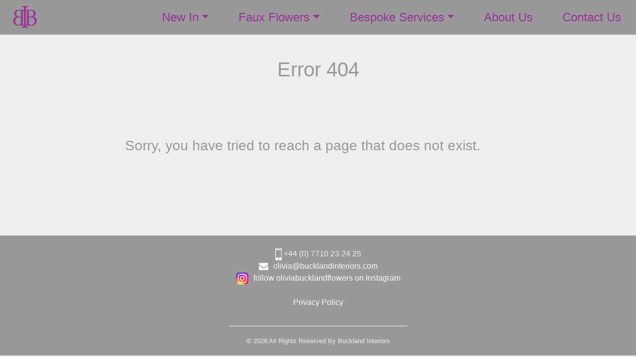

--- FILE ---
content_type: text/html; charset=UTF-8
request_url: https://www.bucklandinteriors.com/php_404_error.html
body_size: 2094
content:
<!DOCTYPE html>
<html>

<head>
  <!-- Basic -->
  <meta charset="utf-8" />
  <meta http-equiv="X-UA-Compatible" content="IE=edge" />
  <!-- Force cache refresh Metas -->
  <meta http-equiv="Pragma" content="no-cache">
  <meta http-equiv="Expires" content="-1">
  <meta http-equiv="CACHE-CONTROL" content="NO-CACHE">
  <!-- Mobile Metas -->
  <meta name="viewport" content="width=device-width, initial-scale=1, shrink-to-fit=no" />
  <!-- Site Metas -->
  <meta name="Description" content="Buckland Interiors - bespoke, top of the range, 
  fake floral bouquets for homes, offices, businesses and restaurants by Buckland Interiors. "/>
  <meta name="Keywords" content="Buckland Interiors, Flowers to Keep, artificial plants, artificial flora, artificial foliage, 
  artificial flowers, silk, silk flowers, silk plants, silk floral arrangements, silk flower arrangements, 
  flower arrangements, floral arrangements, fake, fake flowers, imitation flowers, replica, faux, 
  reproduction, office plants, planters, pots, arrangements, buy, shop, UK, London, flowers, plants, 
  orchids, lilac, lilies, bouquets,
  roses, calla lilies,"/>
  <meta name="revisit-after" content="30 days"/>
  <meta name="robots" content="follow,index"/>
  <meta name="author" content="David Crossland"/>

  <title>Buckland Interiors - 404 Error</title>

  <!-- slider stylesheet -->
  <!-- <link rel="stylesheet" type="text/css" href="https://cdnjs.cloudflare.com/ajax/libs/OwlCarousel2/2.1.3/assets/owl.carousel.min.css" /> -->

  <!-- bootstrap core css -->
  <link rel="stylesheet" type="text/css" href="css/bootstrap.css" />

  <!-- fonts style -->
  <!-- <link href="https://fonts.googleapis.com/css?family=Baloo+Chettan|Poppins:400,600,700&display=swap" rel="stylesheet"> -->
  <!-- Custom styles for this template -->
  <link href="css/style.css" rel="stylesheet" />
  <!-- responsive style -->
  <link href="css/responsive.css" rel="stylesheet" />
    <!-- new styles -->
  <link href="css/newstyles.css" rel="stylesheet" />

  <script src="https://code.jquery.com/jquery-3.4.1.min.js" integrity="sha256-CSXorXvZcTkaix6Yvo6HppcZGetbYMGWSFlBw8HfCJo=" crossorigin="anonymous"></script>
  
</head>

<body class="sub_page">

  <div class="hero_area">
    <!-- header section strats -->
    <header class="header_section">
      <div class="container-fluid">
        <nav class="navbar navbar-expand-lg custom_nav-container ">
        
          <a class="navbar-brand" href="index.html"><img src="images/BI_logo.png" alt=""></a>
          
          <button class="navbar-toggler" type="button" data-toggle="collapse" data-target="#navbarSupportedContent" aria-controls="navbarSupportedContent" aria-expanded="false" aria-label="Toggle navigation">
            <span class="navbar-toggler-icon"></span>
          </button>

          <div class="collapse navbar-collapse" id="navbarSupportedContent">
            <div class="d-flex ml-auto flex-column flex-lg-row align-items-center">
            <!-- Full menu -->
              <ul class="navbar-nav">
                    <!-- dropdown menu -->                
                     <li class="nav-item dropdown">
                        <a class="nav-link dropdown-toggle" href="#" data-toggle="dropdown">New&nbsp;In</a>
                        <ul class="dropdown-menu">
                      	  <li><a class="dropdown-item"><a class="dropdown-link" href="newsprsum.html">Spring&nbsp;&sol;&nbsp;Summer<span class="sr-only">(current)</span></a>
                         	<li><a class="dropdown-item"><a class="dropdown-link" href="newautwin.html">Autumn&nbsp;&sol;&nbsp;Winter</a>
                    	  </li>
                        </ul>
                    </li>                 
                    <!-- end of dropdown menu  -->
                    <!-- dropdown menu -->                
                     <li class="nav-item dropdown">
                        <a class="nav-link dropdown-toggle" href="#" data-toggle="dropdown">Faux&nbsp;Flowers</a>
                        <ul class="dropdown-menu">
                      	  <li><a class="dropdown-item"><a class="dropdown-link" href="stems.html">Stems<span class="sr-only">(current)</span></a>
                         	<li><a class="dropdown-item"><a class="dropdown-link" href="greenery.html">Greenery</a>
                    	  </li>
                        </ul>
                    </li>                 
                    <!-- end of dropdown menu  -->
                    <!-- dropdown menu -->                
                     <li class="nav-item dropdown">
                        <a class="nav-link dropdown-toggle" href="#" data-toggle="dropdown">Bespoke&nbsp;Services</a>
                        <ul class="dropdown-menu">
                      	  <li><a class="dropdown-item"><a class="dropdown-link" href="gallery.html">Gallery</a>
                         	<li><a class="dropdown-item"><a class="dropdown-link" href="exteriors.html">Exteriors</a>
                          <li><a class="dropdown-item"><a class="dropdown-link" href="xmas.html">Christmas</a>
                    	  </li>
                        </ul>
                    </li>                 
                    <!-- end of dropdown menu  -->      
                <li class="nav-item"><a class="nav-link" href="about.html">About&nbsp;Us</a></li>
                <li class="nav-item"><a class="nav-link" href="contactus_BI.php">Contact&nbsp;Us</a></li>
              </ul>
              <!-- end of full menu -->
            </div>
           </div>
           
        </nav>
      </div>
    </header>
    <!-- end header section -->
  </div>

  <!-- item section -->

  <div class="item_section layout_padding2">
    <div class="container">
      <div class="header_banner"><h3>Error 404</h3></div>
      <div class="section_text">

<p></br></br></br></br><h3>Sorry, you have tried to reach a page that does not exist.</h3></br></br></br></br></p>

    </div>
    </div>
  </div>

  <!-- end item section -->


  <!-- info section -->
   <section class="info_section ">
      <div class="info_container">

            <div class="info_contact"  style="text-align:center;">
              <div class="contact_box">
                <img src="images/phone.png" alt=""><span> +44 (0) 7710 23 24 25</span><br>
                <a href="mailto:olivia@bucklandinteriors.com"><img src="images/mail.png" alt=""><span>olivia@bucklandinteriors.com</span></a><br>
                <a href="https://www.instagram.com/oliviabucklandflowers"><img src="images/sm-icons/instagram.png" alt="" width="25" height="25"><span>follow oliviabucklandflowers on Instagram</span></a><br>
                <br>
                <a href="privacypolicy.html">Privacy Policy</a>
              </div>
            </div>

    </div>
  </section>
  <!-- end info_section -->

  <!-- footer section -->
  <section class="container-fluid footer_section">
    <p>
      &copy; <span id="displayYear"></span> All Rights Reserved By
      <a href="http://www.bucklandinteriors.com/">Buckland Interiors</a>
    </p>
  </section>
  <!-- footer section -->

<!-- local jquery reference removed 27022022 -->
  <script type="text/javascript" src="js/bootstrap.js"></script>
  <script type="text/javascript" src="js/custom.js"></script>
</body>

</html>

--- FILE ---
content_type: text/css
request_url: https://www.bucklandinteriors.com/css/style.css
body_size: 2309
content:
body {
/*  font-family: "Futura", sans-serif; */
  font-family: "Helvetica", sans-serif;
  font-style: normal;
  font-weight: 400;
  color: #999999;
  background-color: #eeeeee;  
/*  background-color: #f7f7f7;   */
}

.layout_padding {
  padding: 75px 0;
}

.layout_padding2 {
  padding: 45px 0;
}

.layout_padding2-top {
  padding-top: 45px;
}

.layout_padding2-bottom {
  padding-bottom: 45px;
}

.layout_padding-top {
  padding-top: 75px;
}

.layout_padding-bottom {
  padding-bottom: 75px;
}

.heading_container {
  display: -webkit-box;
  display: -ms-flexbox;
  display: flex;
}

.heading_container h2 {
  position: relative;
  font-weight: 400;
  font-size: 2.75rem;
}


/* .heading_container h2::before {
  content: "";
  position: absolute;
  width: 9px;
  height: 30px;
  top: 14%;
  right: -15px;
  background: -webkit-gradient(linear, left top, right top, from(#fb930a), to(#f5e47b));
  background: linear-gradient(to right, #cc0099, #ff99ff);
}   */

/*header section*/

.hero_area {
  height: 100vh;
  position: relative;
  background-image: url(../images/hero-bg.jpg);
  background-size: cover;
  background-position: bottom right;
  background-repeat: no-repeat;
}

.sub_page .hero_area {
  height: auto;
  background-position: top right;
}

.hero_area.sub_pages {
  height: auto;
}

.header_section .container-fluid {
  padding-right: 0px;
  padding-left: 0px;
  background-color: #999999;
}

.header_section .nav_container {
  margin: 0 auto;
}

.custom_nav-container.navbar-expand-lg .navbar-nav .nav-link {
  padding: 10px 30px;
  color: #993399;
  text-align: center;
  font-size: 1.5rem;
  font-weight: 400;
}
/* Dropdown menu attributes */
.custom_nav-container.navbar-expand-lg .navbar-nav .dropdown-link {
  padding: 5px 20px;
  color: #993399;
  text-align: center;
  font-size: 1.2rem;
  font-weight: 400;
}

.custom_nav-container.navbar-expand-lg .navbar-nav .dropdown-menu {
  background-color: #999999;
}


/* end of dropdown menu attributes */
a,
a:hover,
a:focus {
  text-decoration: none;
}

a:hover,
a:focus {
  color: initial;
}

.btn,
.btn:focus {
  outline: none !important;
  -webkit-box-shadow: none;
          box-shadow: none;
}

.navbar-brand {
  display: -webkit-box;
  display: -ms-flexbox;
  display: flex;
  -webkit-box-align: center;
      -ms-flex-align: center;
          align-items: center;
}

.navbar-brand img {
  width: 50px;   
/*  width: 450px;   for large logo */
  height: auto;
  margin-right: 5px;
}

.navbar-brand span {
	font-family: "Helvetica", sans-serif;
	font-style: normal;
  font-size: 3.5rem;
  font-weight: 400;
  color: #993399;
  text-transform: none;
  text-shadow: 1px 1px #333333;
}

.custom_nav-container {
  z-index: 99999;
  padding: 5px 0;
}

.custom_nav-container .navbar-toggler {
  outline: none;
}

.custom_nav-container .navbar-toggler .navbar-toggler-icon {
  background-image: url(../images/menu.png);
  background-size: 60px;
}

/*end header section*/
/* slider section */
.slider_section {
  height: calc(100% - 70px);
  display: -webkit-box;
  display: -ms-flexbox;
  display: flex;
  -webkit-box-align: center;
      -ms-flex-align: center;
          align-items: center;
  position: relative;
}

.slider_section .row {
  -webkit-box-align: center;
      -ms-flex-align: center;
          align-items: center;
}

.slider_section .design-box {
  position: absolute;
  bottom: 0;
  -webkit-transform: translateY(-50%);
          transform: translateY(-50%);
  left: 0;
  width: 75px;
}

.slider_section .design-box img {
  width: 100%;
  height: auto;
}

.slider_section .slider_number-container {
  position: absolute;
  top: 45%;
  -webkit-transform: translateY(-50%);
          transform: translateY(-50%);
  right: 4%;
  text-align: center;
  opacity: .6;
}

.slider_section .slider_number-container hr {
  width: 1px;
  height: 50px;
  border: none;
  background-color: #cccccc;
}

.slider_section .slider_number-container .number-box {
  display: -webkit-box;
  display: -ms-flexbox;
  display: flex;
  -webkit-box-orient: vertical;
  -webkit-box-direction: normal;
      -ms-flex-direction: column;
          flex-direction: column;
  -webkit-box-pack: center;
      -ms-flex-pack: center;
          justify-content: center;
  -webkit-box-align: center;
      -ms-flex-align: center;
          align-items: center;
  color: #cccccc;
  text-transform: none;
}

.slider_section .detail_box h2 {
  margin-bottom: 0;
  display: -webkit-box;
  display: -ms-flexbox;
  display: flex;
  -webkit-box-align: center;
      -ms-flex-align: center;
          align-items: center;
}

.slider_section .detail_box h2 span {
  margin-right: 10px;
}

.slider_section .detail_box h2 hr {
  margin: 0;
  border: none;
  width: 505px;
  height: 1px;
  background-color: #ffffff;
}

.slider_section .detail_box h1 {
  font-weight: bold;
  text-transform: uppercase;
  font-size: 5rem;
  margin-bottom: 30px;
}

.slider_section .detail_box a {
  display: inline-block;
  padding: 8px 40px;
  background-color: #0d0806;
  border: 1px solid #0d0806;
  color: #ffffff;
  border-radius: 0;
  margin: 35px 0;
}

.slider_section .detail_box a:hover {
  background-color: transparent;
  color: #0d0806;
}

.slider_section .img-box img {
  width: 100%;
  height: auto;
}

.slider_section .carousel-indicators {
  padding: 0;
  margin: 0;
  right: initial;
  bottom: 10%;
  left: 17%;
}

.slider_section .carousel-indicators li {
  text-indent: 0;
  width: auto;
  height: auto;
  opacity: 1;
  background-color: transparent;
  border: none;
  color: #c0c0c0;
  font-size: 24px;
  display: none;
}

.slider_section .carousel-indicators li.active {
  display: block;
}

.item_section .item_container {
  display: -webkit-box;
  display: -ms-flexbox;
  display: flex;
  -webkit-box-pack: center;
      -ms-flex-pack: center;
          justify-content: center;
  -ms-flex-wrap: wrap;
      flex-wrap: wrap;
}

.item_section .item_container .box {
/*  width: 260px;   4 images in row */
  width: 360px;
  display: -webkit-box;
  display: -ms-flexbox;
  display: flex;
  -webkit-box-orient: vertical;
  -webkit-box-direction: normal;
      -ms-flex-direction: column;
          flex-direction: column;
  -webkit-box-pack: justify;
      -ms-flex-pack: justify;
          justify-content: space-between;
  margin: 5px 5px;
  padding: 5px;
/*  -webkit-box-shadow: 0px 0px 2px 0.5px rgba(0, 0, 0, 0.15);
  box-shadow: 0px 0px 2px 0.5px rgba(0, 0, 0, 0.15); */
  background-color: #eeeeee;
  color: #666666;
  text-transform: uppercase;
  font-size: 0.8rem;
  font-family: "Helvetica";
  font-style: normal;
  font-weight: 400;
  text-align: center;
  letter-spacing: 2px;
  line-height: 2rem;
}

.item_section .item_container .box .img-box {
  width: 100%;
  display: -webkit-box;
  display: -ms-flexbox;
  display: flex;
  -webkit-box-pack: center;
      -ms-flex-pack: center;
          justify-content: center;
}

.item_section .item_container .box .img-box img {
/*  width: 260px;   4 in a row  */
  width: 360px;
  height: auto;  
}

.item_section .item_container .box h7 {
  text-transform: uppercase;
  font-size: 1.0rem;
}

.item_section .item_container .box h6 {
  color: #999999;
  text-transform: uppercase;
  font-size: 1.0rem;
  text-align: center;
  font-weight: 400;
}

.item_section .item_container .box h5 {
  text-transform: uppercase;
}

.item_section .item_container .box:hover {
  -webkit-box-shadow: 0px 0px 25px 1px rgba(0, 0, 0, 0.1);
          box-shadow: 0px 0px 25px 1px rgba(0, 0, 0, 0.1);
}


.about_section {
  position: relative;
}

.about_section .design-box {
  position: absolute;
  bottom: 0;
  -webkit-transform: translateY(-50%);
          transform: translateY(-50%);
  right: 0;
  width: 75px;
}

.about_section .design-box img {
  width: 100%;
  height: auto;
}

.about_section .row {
  -webkit-box-align: center;
      -ms-flex-align: center;
          align-items: center;
}

.about_section .detail-box p {
  margin-top: 35px;
}

/* .about_section .detail-box a {
  display: inline-block;
  padding: 8px 40px;
  background-color: #0d0806;
  border: 1px solid #0d0806;
  color: #ffffff;
  border-radius: 0;
  margin-top: 35px;
*/

.about_section .detail-box a:hover {
  background-color: transparent;
  color: #0d0806;
}

.about_section .img-box img {
  width: 100%;
  height: auto;
}



.contact_section {
  position: relative;
}

.contact_section .design-box {
  position: absolute;
  bottom: 50%;
  -webkit-transform: translateY(50%);
          transform: translateY(50%);
  right: 0;
  width: 75px;
}

.contact_section .design-box img {
  width: 100%;
  height: auto;
}

.contact_section h2 {
  margin-bottom: 65px;
}

.contact_section form {
  padding-right: 35px;
}

.contact_section input {
  width: 100%;
  border: none;
  height: 50px;
  margin-bottom: 25px;
  padding-left: 25px;
  background-color: transparent;
  outline: none;
  color: #101010;
  -webkit-box-shadow: 0px 2px 5px 0px rgba(0, 0, 0, 0.16);
  box-shadow: 0px 2px 5px 0px rgba(0, 0, 0, 0.16);
}

.contact_section input::-webkit-input-placeholder {
  color: #131313;
}

.contact_section input:-ms-input-placeholder {
  color: #131313;
}

.contact_section input::-ms-input-placeholder {
  color: #131313;
}

.contact_section input::placeholder {
  color: #131313;
}

.contact_section input.message-box {
  height: 120px;
}

.contact_section button {
  padding: 12px 45px;
  outline: none;
  border: none;
  border-radius: 30px;
  color: #fff;
  background: -webkit-gradient(linear, left top, left bottom, from(#f5e47b), to(#fb930a));
  background: linear-gradient(to bottom, #f5e47b, #fb930a);
  margin-top: 35px;
}

.info_section {
  background-color: #999999;
  color: #ffffff;
}

.info_section .info_container .info_logo {
  display: -webkit-box;
  display: -ms-flexbox;
  display: flex;
  -webkit-box-pack: center;
      -ms-flex-pack: center;
          justify-content: center;
  padding: 100px 10px 45px 10px;
  background-color: #ffffff;
  width: 200px;
  border-radius: 0 0 50px 50px;
}

.info_section .info_container .info_logo a {
  display: -webkit-box;
  display: -ms-flexbox;
  display: flex;
  -webkit-box-align: center;
      -ms-flex-align: center;
          align-items: center;
}

.info_section .info_container .info_logo a img {
  width: 50px;
  margin-right: 10px;
}

.info_section .info_container .info_logo a span {
	font-family: "Helvetica", sans-serif;
	font-style: normal;
  text-transform: none;
  color: #993399;
  font-size: 28px;
  font-weight: bold;
}

.info_section .info_container .info_contact {
  padding: 25px 10px 35px 10px;
  min-width:400px;
  font-weight: 400;
  color: #eeeeee;
}

.info_section .info_container .info_contact a {
  color: #ffffff;
}

.info_section .info_container .info_contact a img {
  margin-right: 10px;
}

.info_section .info_heading {
  text-transform: uppercase;
  margin: 20px 0;
  position: relative;
}

.info_section .info_heading::before {
  content: "";
  width: 115px;
  height: 5px;
  position: absolute;
  bottom: -8px;
  left: 50%;
  -webkit-transform: translateX(-50%);
          transform: translateX(-50%);
  border-radius: 5px;
  background-color: #993399;

}



.info_section .info_social {
  padding-top: 15px;
  display: -webkit-box;
  display: -ms-flexbox;
  display: flex;
  -webkit-box-orient: vertical;
  -webkit-box-direction: normal;
      -ms-flex-direction: column;
          flex-direction: column;
  -webkit-box-align: center;
      -ms-flex-align: center;
          align-items: center;
}

.info_section .info_social .social_box {
  display: -webkit-box;
  display: -ms-flexbox;
  display: flex;
  margin: 15px auto;
  -webkit-box-align: center;
      -ms-flex-align: center;
          align-items: center;
}


.info_section .info_social .social_box img {
  min-width: 10px;
  max-width:33px;
  margin: 0 10px;
}



/* footer section*/
.footer_section {
  background-color: #999999;
  display: -webkit-box;
  display: -ms-flexbox;
  display: flex;
  -webkit-box-pack: center;
      -ms-flex-pack: center;
          justify-content: center;
  position: relative;
}

.footer_section p {
  border-top: 1px solid #ffffff;
  color: #eeeeee;
  margin: 0;
  text-align: center;
  font-size: 0.8rem;
  font-weight: 400;
  padding: 20px 35px;
  margin: 0;
}

.footer_section a {
  color: #eeeeee;
}


/*# sourceMappingURL=style.css.map */

--- FILE ---
content_type: text/css
request_url: https://www.bucklandinteriors.com/css/responsive.css
body_size: 614
content:
@media (max-width: 1120px) {
    .navbar-brand span {
    font-size: 2.5rem;
    text-shadow: 1px 1px #666666;
  }
  }

@media (max-width: 992px) {

  .custom_nav-container.navbar-expand-lg .navbar-nav .nav-link {
    color: #993399;
  }
}

@media (max-width: 768px) {
  .hero_area {
    display:block;   /* to ensure firefox displays background image */
    background-position: top left;
    background-image: url(../images/hero-bg-small.jpg);   
    height: auto;
  }

  .slider_section {
    padding: 45px 0;
  }

  .info_section .col-md-3 {
    display: flex;
    justify-content: center;
  }

  .info_section .info_container .info_contact {
    padding: 25px 0;
  }

/*  .item_section .item_container .box {
  width: 350px;
  }  */
  
  .item_section .item_container .box .img-box img {
  width: 350px;
/*  height: auto;   */
  max-height: 467px;     /* max height is 1.3333 x 350px to maintain 4:3 aspect ratio  - 30 09 2020 */
  }

  .navbar-brand span {
    font-size: 2.5rem;
    text-shadow: 1px 1px #666666;
  }
  
     .navbar-brand img {
      width: 50px;
      margin-right: 5px;
      content: url(../images/BI_logo.png);
/* img style for small logo */
}

@media (max-width: 576px) {
  .slider_section .detail_box {
    text-align: center;
  }

  .slider_section .detail_box h1 {
    font-size: 4rem;
  }
}

@media (max-width: 480px) {

  .client_section .carousel-control-prev,
  .client_section .carousel-control-next {
    display: none;
  }
  
.heading_container h2 {
  font-size: 2.0rem;
  }  
}

@media (max-width: 420px) {
  .slider_section .detail_box h1 {
    font-size: 3rem;
  }

  .slider_section .detail_box h2 {
    font-size: 1.8rem;
  }

  .heading_container h2::before {
    display: none;
  }
  
  .navbar-brand span {
    font-size: 1.5rem;
    text-shadow: 1px 1px #666666;
  }
  
  .footer_section p {;
  font-size: 0.6rem;
  }
  
  
}
  
@media (max-width: 360px) {}

@media (min-width: 1200px) {
  .container {
    max-width: 1170px;
  }
}



--- FILE ---
content_type: text/css
request_url: https://www.bucklandinteriors.com/css/newstyles.css
body_size: 1954
content:
@charset "utf-8";
/* CSS Document */

/* addition of fieldset on 11 10 2020  */

#contactus fieldset
{
   width:600px;
   padding:20px;
   border:1px solid #ccc;
-moz-border-radius: 10px;
-webkit-border-radius: 10px;
-khtml-border-radius: 10px;
border-radius: 10px;   
}


/* extra css from contact.css as of 10 10 2020 */

/* spam_trap: This input is hidden. This is here to trick the spam bots*/
#contactus .spmhidip
{
   display:none;
   width:10px;
   height:3px;
}

#contactus input[type="submit"]
{
   height:30px;
   padding-left:0px;
   
   background-color: #cccccc;
   border-color: #993399;
   color: #993399;
   font-weight: 600;
   outline-color: #993399;
   
  -webkit-border-radius: 8px;
  -moz-border-radius: 8px;
   border-radius: 8px; 
}

#contactus input[type="text"],textarea
{
  line-height:110%;
  color : #000; 
  padding : 15px; 
  border : 1px solid #999;
    -moz-border-radius: 5px;
    -webkit-border-radius: 5px;
    -khtml-border-radius: 5px;
    border-radius: 5px;

}

/* new contact section css as of 10 10 2020  */

.contact_section .input[type=text]:focus {
  background-color: #ffddff;
  border=color: #993399;
}

contact_section .input[type=submit]:focus {
  background-color: #ffddff;
  border=color: #993399;
  color: #ffffff;
}

contact_section .btn btn-primary:focus {
  background-color: #ffddff;
  border-color: #993399;
  color: #ffffff;
}


/* new contact section css as of 06 10 2020  */

.contact_section {
  position: relative;
  background-color: #ffffff;
}

.contact_section h2 {
  margin-bottom: 65px;
}

.contact_section h4 {
  font-family: "Helvetica";
  font-style: normal;
  font-size: 0.8rem;
  color: #999999;
  line-height: 1.25;
  margin-bottom: 0px;
  margin-top: 0px;
  margin-left: 15px;
  padding-left: 15px;
  font-weight: 400;
  text-align: left;
  }

.contact_section h3 {
  font-size: 2.5rem;
  color: #999999;
  line-height: 1.25;
  margin-bottom: 0px;
  margin-top: 0px;
  font-weight: 400;
  text-align: center;
}

.contact_section form {
  padding-right: 35px;
  font-family: "Helvetica";
  font-style: normal;
  color: #999999;
  outline: none;
}

.contact_section input.form-control:focus {
  font-family: "Helvetica";
  font-style: normal;
  color: #999999;
  outline: none;
  outline: 0;
  box-shadow: none;
  }
  
.contact_section form form-text {
  font-family: "Helvetica";
  font-style: normal;
  color: #999999;
  }

.contact_section textarea.form-control {
  font-family: "Helvetica";
  font-style: normal;
  color: #999999;
  background: #eeeeee;
  }

.contact_section input {
  font-family: "Helvetica";
  font-style: normal;
  width: 100%;
  border: none;
  height: 50px;
  margin-bottom: 25px;
  padding-left: 25px;
  background-color: transparent;
  outline: none;
  outline: 0;
  box-shadow: none;
  color: #999999;
  -webkit-box-shadow: 0px 2px 5px 0px rgba(0, 0, 0, 0.16);
  box-shadow: 0px 2px 5px 0px rgba(0, 0, 0, 0.16);
}

.contact_section input::-webkit-input-placeholder {
  font-family: "Helvetica";
  font-style: normal;
  color: #999999;
}

.contact_section input:-ms-input-placeholder {
  font-family: "Helvetica";
  font-style: normal;
  color: #999999;
}

.contact_section input::-ms-input-placeholder {
  font-family: "Helvetica";
  font-style: normal;
  color: #999999;
}

.contact_section input::placeholder {
  font-family: "Helvetica";
  font-style: normal;
  color: #999999;
}

.contact_section input.message-box {
  height: 120px;
}

.contact_section button {
  padding: 12px 45px;
  outline: none;
  outline: 0;
  box-shadow: none;
  border: none;
  border-radius: 0;
  color: #993399;
  background-color: #333333;
/*   background: -webkit-gradient(linear, left top, left bottom, from(#f5e47b), to(#fb930a));  */
/*  background: linear-gradient(to bottom, #f5e47b, #fb930a);  */
  margin-top: 35px;
}
 
.contact_section button.btn.btn-primary {
  background: -webkit-gradient(linear, left top, left bottom, from(#993399), to(#333333));
  background: linear-gradient(to bottom, #993399, #333333);
  background-color: #333333;
  font-family: "Helvetica";
  font-style: normal;
  color: #eeeeee;
  width: 100%;
  } 

/* end of new contact section  */

/* fix to inhibit blue border on hover or focus on menu items  02 10 2020 */
.custom_nav-container.navbar-expand-lg .navbar-nav .nav-link a, a:hover, a:focus {
  border: 0px solid #999999;
  /*    outline: none;     further fix 02 10 2020  */
  outline-color: #993399;
  /*    two further terms to fix, 05 10 2020   */
  outline: 0;
  box-shadow: none;
  /*   further fix for border   06 10 2020  */
  outline: none;
  outline-width: 0;
  -moz-box-shadow: none;
  -webkit-box-shadow: none;
  }

.item_section .container .section_text {
  width: 70%;
  margin: auto;
/*  text-align: center;   */
}

.item_section .container .section_text h4 {
  font-family: "Helvetica";
  font-style: normal;
  font-size: 1.2rem;
  font-weight: 400;
  color: #999999;
  text-transform: none;
  line-height: 1.5;
  margin-bottom: 10px;
  margin-top: 0px;
/*  text-align: center; */
  }

.item_section .item_container .box .img-box img {
  max-height: 467px;
  /* max height is 1.3333 x 350px to maintain 4:3 aspect ratio  - 30 09 2020 */  
}

.dropdown-toggle {
    border-top: 0px solid #993399;
    border-right: 0px solid  #993399;
    border-bottom: 0px  solid #993399;
    border-left: 0px  solid  #993399;
}

.custom_nav-container.navbar-expand-lg .navbar-nav .dropdown-menu a:link,
.custom_nav-container.navbar-expand-lg .navbar-nav .dropdown-menu a:hover {
  background-color: #999999;    /* to remove white bands between sub-menu items */
}

 .dropdown-menu {
/*   margin: 0;
   list-style: none;
   white-space: nowrap;    */
   border: #660066;   /*    border on ipHone?  */
/*   padding: 10px;
   background-color: #ffffff;    */
 }     

 .carousel-control {
    width: 20%;
}

.carousel .carousel-indicators {
  bottom: -48px;
}

.carousel .carousel-indicators li {
  width: 10px;
  height: 10px;
  border-radius: 100%;
  background-color: #999;
  color: #000000;
}

.carousel .carousel-indicators .active{
    background-color: #000;
}

.carousel
.carousel-control-prev-icon,
.carousel-control-next-icon {
/*  height: 100px;
  width: 100px;    
  outline: black;  
  background-size: 100%, 100%;
  border-radius: 50%;    
  border: 1px solid black; */
  background-image: none; 
  color: #eeeeee;
}  

.carousel .carousel-control-prev {
  margin-bottom: -140%;
  width: 25%;
}

.carousel .carousel-control-next {
  margin-bottom: -140%;
  width: 25%;
}

.carousel .carousel-control-next-icon:after
{
  content: '>';  
  font-size: 15px;
  font-weight: 600;
  color: #000000;   
}

.carousel .carousel-control-prev-icon:after {
  content: '<';   
  font-size: 15px;
  font-weight: 600; 
  color: #000000;  
}

.header_section .container-fluid {
  padding-right: 0px;
  padding-left: 25px;
  background-color: #999999;
}

.header_section .container-fluid .span {
  color: #993399;
  font-size: 1.75rem;
}

.header_banner {
  text-align: center;
}

.header_section .container-fluid .header_banner h1 {
  font-size: 4rem;
  color: #993399;
  line-height: 1.25;
  margin-bottom: 0px;
  margin-top: 0px;
}
  
.header_section .container-fluid .header_banner h2 {
  font-size: 2.5rem;
  color: #ffffff;
  line-height: 1.25;
}
  
.item_section .container .header_banner h3 {
  font-size: 2.5rem;
  color: #999999;
  line-height: 1.25;
  margin-bottom: 0px;
  margin-top: 0px;
  font-weight: 400;
  text-align: center;
}
  
.about_section .container .header_banner h3 {
  font-size: 2.5rem;
  color: #999999;
  line-height: 1.25;
  margin-bottom: 10px;
  margin-top: 0px;
  font-weight: 400;
  text-align: center;
}
  
.about_section .container .detail-box p {
  font-family: "Helvetica";
  font-style: normal;
  font-size: 1.2rem;
  font-weight: 400;
  color: #999999;
  text-transform: none;
  line-height: 1.5;
  margin-bottom: 10px;
  margin-top: 20px;
/*  text-align: center; 
    font-size: 1.15rem;  */
}


 @media (max-width: 420px) {
   
/* fix to inhibit blue border on hover or focus on menu items  02 10 2020 */
.custom_nav-container.navbar-expand-lg .navbar-nav .nav-link a, a:hover, a:focus {
  border: 0px solid #999999;
    /*    two further terms to fix, 05 10 2020   */
  outline: 0;
  box-shadow: none;
  }
   
.item_section .container .section_text {
  width: 96%;
  margin: auto;
/*  text-align: center;  */
}

.item_section .container .section_text h4 {
  font-family: "Helvetica";
  font-style: normal;
  font-size: 0.9rem;
  font-weight: 400;
  color: #999999;
  text-transform: none;
  line-height: 1.5;
  margin-bottom: 10px;
  margin-top: 0px;
/*  text-align: center; */
  }
   
.header_section .container-fluid .header_banner h1 {
  font-size: 2.33rem;
  font-weight: 400;
  color: #993399;
  line-height: 1.5;
  margin-bottom: 0px;
}
  
.header_section .container-fluid .header_banner h2 {
  font-size: 1.33rem;
  font-weight: 400;
  color: #ffffff;
  line-height: 1.25;
}
  
.about_section .container .header_banner h3 {
  font-size: 2.2rem;
  margin-bottom: 5px;
}

.about_section .container .detail-box p {
  font-family: "Helvetica";
  font-style: normal;
  font-size: 0.9rem;
  font-weight: 400;
  color: #999999;
  text-transform: none;
  line-height: 1.5;
  margin-bottom: 10px;
  margin-top: 20px;
}
  
}
   

--- FILE ---
content_type: application/javascript
request_url: https://www.bucklandinteriors.com/js/custom.js
body_size: 178
content:
// to get current year
function getYear() {
    var currentDate = new Date();
    var currentYear = currentDate.getFullYear();
    document.querySelector("#displayYear").innerHTML = currentYear;
}

getYear();


/** google_map js **/

function myMap() {
    var mapProp = {
        center: new google.maps.LatLng(40.712775, -74.005973),
        zoom: 18,
    };
    var map = new google.maps.Map(document.getElementById("googleMap"), mapProp);
}
